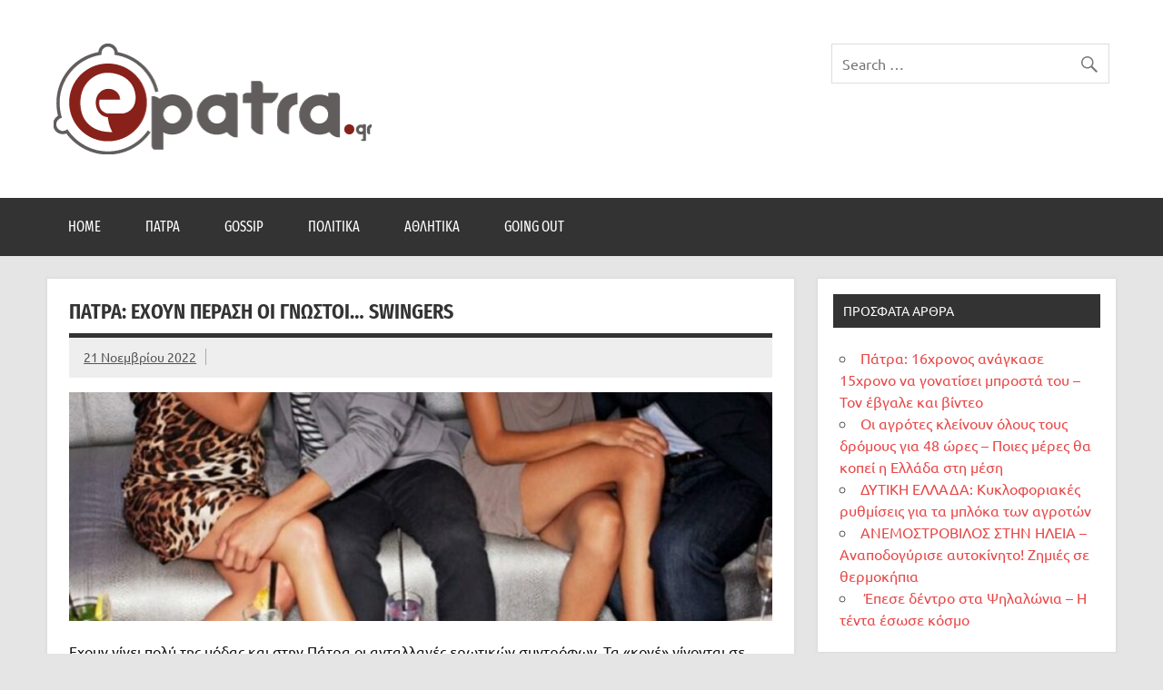

--- FILE ---
content_type: text/css
request_url: https://epatra.gr/wp-content/themes/dynamic-news-lite/style.css?ver=1.6.6
body_size: 9902
content:
/*======================================
Theme Name: Dynamic News Lite
Theme URI: https://themezee.com/themes/dynamicnews/
Description: A responsive, multipurpose blogging and magazine theme with bold colors and fonts. It comes with a featured content slider and a magazine page template. Dynamic News is a trending theme on wordpress.com and we are sure you will like the WordPress.org version as well.
Version: 1.6.6
Requires at least: 5.2
Tested up to: 5.7
Requires PHP: 5.6
Author: ThemeZee
Author URI: https://themezee.com
Tags: two-columns, custom-background, custom-colors, custom-header, custom-menu, editor-style, rtl-language-support, blog, news, featured-image-header, featured-images, flexible-header, full-width-template, sticky-post, threaded-comments, translation-ready, theme-options, one-column, left-sidebar, right-sidebar, three-columns
Text Domain: dynamic-news-lite
Domain Path: /languages/
License: GNU General Public License v2.0
License URI: http://www.gnu.org/licenses/gpl-2.0.html
======================================*/


/* CSS Reset | http://meyerweb.com/eric/tools/css/reset/ | v2.0
-------------------------------------------------------------- */
html, body, div, span, applet, object, iframe, h1, h2, h3, h4, h5, h6, p, blockquote, pre,
a, abbr, acronym, address, big, cite, code, del, dfn, em, img, ins, kbd, q, s, samp,
small, strike, strong, sub, sup, tt, var, b, u, i, center, dl, dt, dd, ol, ul, li,
fieldset, form, label, legend, table, caption, tbody, tfoot, thead, tr, th, td,
article, aside, canvas, details, embed, figure, figcaption, footer, header, hgroup,
menu, nav, output, ruby, section, summary, time, mark, audio, video {
	margin: 0;
	padding: 0;
	border: 0;
	font-size: 100%;
	font: inherit;
	vertical-align: baseline;
}
/* HTML5 display-role reset for older browsers */
article, aside, details, figcaption, figure,
footer, header, hgroup, menu, nav, section {
	display: block;
}
body {
	line-height: 1;
}
ol, ul {
	list-style: none;
}
blockquote, q {
	quotes: none;
}
blockquote:before, blockquote:after,
q:before, q:after {
	content: '';
	content: none;
}
table {
	border-collapse: collapse;
	border-spacing: 0;
}

/* General Styles
-------------------------------------------------------------- */
html {
	font-size: 100.01%;
}
body {
	font-family: 'Ubuntu', Arial, Tahoma;
	font-size: 1.0em;
	border: 0;
	color: #111;
	background-color: #e5e5e5;
}

/* Links */
a, a:link, a:visited{
	color: #e84747;
	text-decoration: none;
}
a:hover, a:active {
	text-decoration: underline;
}

/* Form Elements */
input, textarea {
	padding: 0.7em;
	background: #fff;
	border: 1px solid #ddd;
	font-size: 1.0em;
	color: #333;
	font-family: 'Ubuntu', Arial, Tahoma;
}
input[type="submit"] {
	border: none;
	color: #fff;
	background: #e84747;
}
input[type="submit"]:hover {
	background-color: #303030;
	cursor: pointer;
}

/* Clearing Floats */
.clearfix:before, .clearfix:after {
	content: " ";
	display: table;
}
.clearfix:after {
	clear: both;
}
.clearfix {
    *zoom: 1; /* For IE 6/7 only */
}

/* Make Form Elements responsive */
input, textarea, select {
	max-width: 100%;
}

/* Text meant only for screen readers. */
.screen-reader-text {
	clip: rect(1px, 1px, 1px, 1px);
	position: absolute !important;
	height: 1px;
	width: 1px;
	overflow: hidden;
}

.screen-reader-text:focus {
	background-color: #f1f1f1;
	border-radius: 3px;
	box-shadow: 0 0 2px 2px rgba(0, 0, 0, 0.6);
	clip: auto !important;
	color: #21759b;
	display: block;
	font-size: 14px;
	font-size: 0.875rem;
	font-weight: bold;
	height: auto;
	left: 5px;
	line-height: normal;
	padding: 15px 23px 14px;
	text-decoration: none;
	top: 5px;
	width: auto;
	z-index: 100000; /* Above WP toolbar. */
}

/* Basic Structure
-------------------------------------------------------------- */
#wrapper {
	max-width: 1340px;
	width: 92%;
	margin: 0 auto;
	-webkit-box-sizing: border-box;
	-moz-box-sizing: border-box;
	box-sizing: border-box;
	background: #fff;
}
#header-wrap {
	background: #fff;
}
#header {
	padding: 3em;
}
#wrap {
	clear: both;
	padding: 1.5em 1.5em 0;
	-webkit-box-sizing: border-box;
	-moz-box-sizing: border-box;
	box-sizing: border-box;
}
#content {
	float: left;
	width: 72%;
	padding-right: 1.5em;
	-webkit-box-sizing: border-box;
	-moz-box-sizing: border-box;
	box-sizing: border-box;
}
#sidebar {
	float: right;
	width: 28%;
}

/* Header
-------------------------------------------------------------- */
#logo {
	float: left;
	max-width: 100%;
}
#logo .site-title {
	display: inline-block;
	font-size: 2.5em;
	font-weight: bold;
	color: #e84747;
	font-family: 'Fira Sans Extra Condensed', Tahoma, Arial;
}
#logo .site-title a:link,
#logo .site-title a:visited {
	color: #e84747;
}
#logo .site-title a:hover,
#logo .site-title a:active {
	color: #333;
	text-decoration: none;
}
#logo .site-description {
	margin-top: 0.4em;
	color: #333;
}
#logo .custom-logo {
	margin: 0 1.5em 0 0;
	padding: 0;
	border: none;
	vertical-align: top;
	max-width: 100%;
	height: auto;
}

/* Header Content */
#header-content {
	display: inline;
	padding: 0;
	-webkit-box-sizing: border-box;
	-moz-box-sizing: border-box;
	box-sizing: border-box;
}
#header-content #header-social-icons,
#header-content #header-text,
#header-content #header-search {
	float: right;
	margin-left: 1.5em;
}
#header-content #header-text {
	margin-top: 0.3em;
	line-height: 1.4em;
	font-size: 1.3em;
	color: #777;
}
#header-content #header-search #s {
	float: right;
}

/* Header Widgets */
.header-widgets {
	float: right;
}
.header-widget {
	float: left;
	margin-left: 1.5em;
}

.header-widget ul {
	margin: 0;
	padding: 0;
}

.header-widget-title {
	font-weight: bold;
	margin: 0 0 0.5em;
}

/* Custom Header Image */
#custom-header {
	margin-top: 1px;
	text-align: center;
}
#custom-header img {
	max-width: 1340px;
	vertical-align: top;
	width: 100%;
	height: auto;
}

/* Top Navigation
-------------------------------------------------------------- */
#topnavi-wrap {
	background: #e84747;
	position: relative;
}
#topnavi-wrap #topnavi-social-icons {
	float: right;
}
#topnav-toggle {
	display: none;
}
.top-navigation-menu {
	display: inline;
	list-style-type: none;
	list-style-position: outside;
}
.top-navigation-menu li {
	float: left;
}
.top-navigation-menu a {
	display: block;
	font-size: 0.8em;
	padding: 0.9em 1em;
	text-decoration: none;
}
.top-navigation-menu a:link, .top-navigation-menu a:visited {
	color: #fff;
	text-decoration: none;
}
.top-navigation-menu a:hover {
	background: #333;
}
.top-navigation-menu ul {
	position: absolute;
	display: none;
	z-index: 99;
	color: #fff;
	background: #333;
}
.top-navigation-menu ul li{
	float: none;
	position: relative;
}
.top-navigation-menu ul a {
	min-width: 250px;
	min-width: 16rem;
	padding: 1em 1.2em;
	font-size: 0.75em;
	text-transform: none;
	-webkit-box-sizing: border-box;
	-moz-box-sizing: border-box;
	box-sizing: border-box;
}
.top-navigation-menu ul a:link, .top-navigation-menu ul a:visited {
	color: #fff;
}
.top-navigation-menu ul a:hover {
	background: rgba(255,2555,255,0.075);
}
.top-navigation-menu li ul ul {
	top: 0;
	left: 100%;
	border-left: 1px solid rgba(255,255,255,0.2);
}
.top-navigation-menu li.menu-item-has-children:hover > ul,
.top-navigation-menu li.menu-item-has-children[aria-expanded="true"] > ul {
	display: block;
}
.top-navigation-menu li.current_page_item a, .top-navigation-menu li.current-menu-item a {
	text-decoration: underline;
}
.top-navigation-menu li.current_page_item ul li a, .top-navigation-menu li.current-menu-item ul li a{
	color: #fff;
	text-decoration: none;
}
.top-navigation-menu li.current_page_item ul li a:hover, .top-navigation-menu li.current-menu-item ul li a:hover {
	text-decoration: underline;
}
.top-navigation-menu ul li.current_page_item a, .top-navigation-menu ul li.current-menu-item a {
	color: #fff;
	text-decoration: underline;
}
.top-navigation-menu ul li.current_page_item ul li a, .top-navigation-menu ul li.current-menu-item ul li a{
	text-decoration: none;
}

/* Mega Menu Styling */
.top-navigation-menu .mega-menu-content .mega-menu-widget ul li a:hover,
.top-navigation-menu .mega-menu-content .mega-menu-widget ul li a:active {
	color: rgba(255,255,255,0.6);
}

/* Navigation Menu
-------------------------------------------------------------- */
#mainnav-toggle, #mainnav-icon, .sidebar-navigation-toggle, .sidebar-closing-toggle {
	display: none;
}
#navi-wrap {
	background: #333;
}
.main-navigation-menu {
	float: left;
	width: 100%;
	list-style-type: none;
	list-style-position: outside;
	position: relative;
	box-sizing: border-box;
}
.main-navigation-menu li{
	float: left;
	margin-right: 1px;
}
.main-navigation-menu a {
	display: block;
	padding: 1.5em;
	text-transform: uppercase;
	text-decoration: none;
	font-size: 1.0em;
	font-family: 'Fira Sans Extra Condensed', Tahoma, Arial;
	-webkit-transition: all 0.1s ease-out;
	-moz-transition: all 0.1s ease-out;
	-ms-transition: all 0.1s ease-out;
	-o-transition: all 0.1s ease-out;
	transition: all 0.1s ease-out;
}
.main-navigation-menu a:link, .main-navigation-menu a:visited{
	color: #fff;
	text-decoration: none;
}
.main-navigation-menu a:hover {
	background: #e84747;
}
.main-navigation-menu ul {
	position: absolute;
	display: none;
	z-index: 99;
	background: #fff;
	box-shadow: 0 0 2px #444;
}
.main-navigation-menu ul li{
	float: none;
	position: relative;
	margin: 0;
}
.main-navigation-menu ul a {
	min-width: 250px;
	min-width: 16rem;
	padding: 1em;
	font-weight: normal;
	color: #333;
	-webkit-box-sizing: border-box;
	-moz-box-sizing: border-box;
	box-sizing: border-box;
}
.main-navigation-menu ul a:link, .main-navigation-menu ul a:visited{
	color: #333;
	font-size: 0.9em;
	text-decoration: none;
}
.main-navigation-menu ul a:hover {
	color: #fff;
	background: #e84747;
}
.main-navigation-menu li ul ul {
	top: 0;
	left: 100%;
}
.main-navigation-menu li.menu-item-has-children:hover > ul,
.main-navigation-menu li.page_item_has_children:hover > ul,
.main-navigation-menu li.menu-item-has-children[aria-expanded="true"] > ul {
	display: block;
}
.main-navigation-menu li.current_page_item a, .main-navigation-menu li.current-menu-item a {
	text-decoration: underline;
}
.main-navigation-menu li.current_page_item ul li a, .main-navigation-menu li.current-menu-item ul li a{
	text-decoration: none;
}
.main-navigation-menu ul li.current_page_item a, .main-navigation-menu ul li.current-menu-item a {
	text-decoration: underline;
}
.main-navigation-menu ul li.current_page_item ul li a, .main-navigation-menu ul li.current-menu-item ul li a{
	text-decoration: none;
}

/* Mega Menu Styling */
.mega-menu-content {
	line-height: 1.5;
}
.mega-menu-content .mega-menu-widget .mega-menu-widget-header-title {
	font-weight: bold;
}
.main-navigation-menu .mega-menu-content .widget_meta ul li a,
.main-navigation-menu .mega-menu-content .widget_pages ul li a,
.main-navigation-menu .mega-menu-content .widget_categories ul li a,
.main-navigation-menu .mega-menu-content .widget_archive ul li a {
	display: block;
	padding: 0.5em 0.75em;
}
.main-navigation-menu .mega-menu-content .mega-menu-widget .entry-meta,
.main-navigation-menu .mega-menu-content .mega-menu-widget .entry-meta span:before {
	color: #555;
}

/* Widget Styling
-------------------------------------------------------------- */
.widget {
	margin-bottom: 1.5em;
	box-shadow: 0 0 4px #ddd;
	border: 1px solid #ddd;
	padding: 1.5em;
	background: #fff;
	-ms-word-wrap: break-word;
	word-wrap: break-word;
}
.widgettitle {
	font-size: 0.9em;
	font-family: 'Ubuntu', Arial, Tahoma;
	padding: 0.8em;
	margin: -0.5em -0.5em 1.5em -0.5em;
	background: #333;
	color: #fff;
	text-transform: uppercase;
}
.widget .textwidget {
	line-height: 1.5em;
}
.widget .textwidget p {
	margin-bottom: 1em;
}
.widget ul, .widget ol {
	line-height: 1.5em;
}
.widget ul {
	list-style: circle inside;
	color: #555;
}
.widget ul .children, .widget ol .children {
	padding: 0;
	margin: 0.5em 0 0.5em 1em;
}
.widget a:link, .widget a:visited  {
	text-decoration: none;
	color: #e84747;
}
.widget a:hover, .widget a:active {
	text-decoration: underline;
}
.widget img {
	max-width: 100%;
	height: auto;
}
.widgettitle a:link, .widgettitle a:visited  {
	color: #fff;
}

/* Custom Widgets
-------------------------------------------------------------- */

/* Theme Search Widget */
.search-form {
	display: block;
	position: relative;
	width: 100%;
	margin: 0;
	padding: 0;
	overflow:hidden;
}
.search-form .screen-reader-text {
	display: none;
}
.search-form .search-field {
	display: inline-block;
	margin: 0;
	width: 100%;
	padding: 0.7em 45px 0.7em 0.7em;
	background: #fff;
	border: 1px solid #ddd;
	font-size: 1.0em;
	color: #333;
	-webkit-box-sizing: border-box;
	-moz-box-sizing: border-box;
	box-sizing: border-box;
	-webkit-appearance: none;
}
.search-form .search-submit {
	position: absolute;
	top: 0;
	right: 0;
	border: none;
	background: transparent;
	padding: 0.8em 0.7em 0 0;
	cursor: pointer;
}
.search-form .search-submit .genericon-search {
	display: inline-block;
	width: 24px;
	height: 24px;
	-webkit-font-smoothing: antialiased;
	-moz-osx-font-smoothing: grayscale;
	font-size: 24px;
	line-height: 1;
	font-family: 'Genericons';
	text-decoration: inherit;
	font-weight: normal;
	font-style: normal;
	vertical-align: text-bottom;
	color: #777;
	content: '\f400';
}
.search-form .search-submit:hover .genericon-search {
	color: #333;
}

/* Theme Calendar Widget */
#wp-calendar {
	margin: 0;
	width: 100%;
	color: #444;
	line-height: 1.6em;
}
#wp-calendar th,
#wp-calendar td,
#wp-calendar caption {
	text-align: center;
}
#wp-calendar caption {
	padding: 0.4em 0;
	margin: 0 -0.4em 0.8em;
	text-align: center;
	text-transform: uppercase;
	font-size: 0.9em;
	border-top: 1px solid #eee;
	border-bottom: 1px solid #eee;
}
#wp-calendar th {
	font-weight: bold;
	font-size: 0.85em;
	padding-bottom: 0.6em;
}
#wp-calendar tbody td {
	color: #888;
}
#wp-calendar tbody td a {
	font-weight: bold;
}
#wp-calendar tbody #today {
	font-weight: bold;
	color: #333;
}
#wp-calendar tfoot tr td {
	padding-top: 0.8em;
}
#wp-calendar #prev {
	text-align: left;
}
#wp-calendar #next {
	padding-right: 0.4em;
	text-align: right;
}


/* Posts and Pages
-------------------------------------------------------------- */
.type-post, .type-page, .type-attachment  {
	margin: 0 0 1.5em 0;
	padding: 0.8em 1.5em 1.5em;
	box-shadow: 0 0 4px #ddd;
	border: 1px solid #ddd;
	background: #fff;
}
.page-title, .entry-title {
	font-weight: bold;
	font-family: 'Fira Sans Extra Condensed', Tahoma, Arial;
	color: #333;
	line-height: 1.4em;
	-ms-word-wrap: break-word;
	word-wrap: break-word;
	text-transform: uppercase;
	padding: 0.3em 0;
	border-bottom: 5px solid #333;
}
.page-title {
    font-size: 2.0em;
}
.entry-title {
    font-size: 1.5em;
}
.entry-title a:link, .entry-title a:visited {
	color: #333;
	text-decoration: none;
}
.entry-title a:hover, .entry-title a:active{
	color: #e84747;
}
.sticky {
	border-left: 10px solid #ccc;
}

/* Page Links | wp_link_pages() */
.page-links {
	margin: 0;
	word-spacing: 1em;
}

/* Postmeta */
.entry-meta {
	display: block;
	color: #333;
	margin: 0;
	padding: 0.7em 1em;
	background: #eee;
}
.entry-meta .meta-date, .entry-meta .meta-author,
.entry-meta .meta-comments, .entry-meta .post-edit-link {
	font-size: 0.9em;
	line-height: 1.5em;
}
.entry-meta a:link, .entry-meta a:visited {
	color: #555;
	text-decoration: underline;
}
.entry-meta a:hover, .entry-meta a:active{
	text-decoration: none;
}
.entry-meta .sep  {
	padding-right: 0.7em;
	margin-right: 0.8em;
	border-right: 1px solid #aaa;
}
.entry-meta .post-edit-link  {
	float: right;
}
.postinfo {
	clear: both;
	line-height: 1.5em;
}
.postinfo .meta-category {
	display: block;
	color: #333;
	margin: 0;
	font-size: 0.9em;
}
.postinfo .meta-category a {
	display: inline-block;
	float: left;
	color: #fff;
	background: #333;
	padding: 0.4em 1em;
	margin: 0 1px 1px 0;
}
.postinfo .meta-category a:hover, .postinfo .meta-category a:active {
	background: #e84747;
	text-decoration: none;
}
.postinfo .meta-tags {
	display: block;
	margin: 0.5em 0;
}
/* Read more Link */
.more-link {
	display: inline-block;
	margin: 0.5em 0;
	padding: 0.6em 1em;
	text-decoration: none;
	color: #fff;
	text-transform: uppercase;
	background-color: #e84747;
}
.more-link:link, .more-link:visited  {
	color: #fff;
}
.more-link:hover, .more-link:active {
	background-color: #303030;
	text-decoration: none;
}
.content-excerpt .more-link  {
	margin: 0.5em 0 1em;
}

/* Post Navigation */
.post-navigation {
	margin: 0 0 1.5em 0;
	padding: 0.8em 1em;
	color: #333;
	background: #fff;
	border: 1px solid #ddd;
	box-shadow: 0 0 4px #ddd;
}
.post-navigation .nav-links:before,
.post-navigation .nav-links:after {
	content: "";
	display: table;
}
.post-navigation .nav-links:after {
	clear: both;
}
.post-navigation .nav-links .nav-previous {
	float: left;
}
.post-navigation .nav-links .nav-next {
	float: right;
}

/* Archives and Search Heading */
.page-header {
	background: #fff;
	padding: 1.2em 1.5em;
	margin-bottom: 1.5em;
	box-shadow: 0 0 4px #ddd;
	border: 1px solid #ddd;
}
.archive-title {
	color: #333;
	font-weight: bold;
	text-transform: uppercase;
}
.archive-title span{
	color: #e84747;
}
.archive-description {
	line-height: 1.6;
	margin-top: 1em;
}

/* Content Pagination */
.post-pagination {
	margin-bottom: 1.5em;
	font-weight: bold;
	padding: 0.8em 1em;
	color: #333;
	box-shadow: 0 0 4px #ddd;
	border: 1px solid #ddd;
	background: #fff;
	text-transform: uppercase;
}
.post-pagination a {
	padding: 0.6em 0.8em;
	margin-right: 0.2em;
	display: inline-block;
    text-align: center;
	text-decoration: none;
	color: #333;
}
.post-pagination a:link, .post-pagination a:visited {
	color: #333;
}
.post-pagination a:hover {
	color: #e84747;
}
.post-pagination .current {
	padding: 0.5em 0.9em;
	margin-right: 0.2em;
	color: #e84747;
	text-decoration: underline;
}

/* Infinite Scroll Pagination */
.infinite-scroll .post-pagination {
	display: none;
}
.infinite-scroll #infinite-handle span {
	display: inline-block;
	margin-bottom: 1.5em;
	padding: 0.6em 1em;
	line-height: 1.5;
	font-size: 1em;
	text-align: center;
	text-decoration: none;
	text-transform: uppercase;
	color: #fff;
	background-color: #e84747;
}
.infinite-scroll #infinite-handle span:hover {
	background-color: #303030;
}

/* Breadcrumbs */
.breadcrumbs {
	margin-bottom: 1em;
	padding: 0.7em 1em;
	color: #333;
	box-shadow: 0 0 4px #ddd;
	border: 1px solid #ddd;
	background: #fff;
}
.breadcrumbs .trail-browse,
.breadcrumbs .trail-items,
.breadcrumbs .trail-items li {
	display: inline;
	line-height: 1.4;
}
.breadcrumbs .trail-browse {
	margin-right: 0.5em;
}
.breadcrumbs .trail-items {
	list-style: none;
}
.breadcrumbs .trail-items li::after {
	content: "\00bb"; /* Raquo */
	padding: 0 0.5em;
}
.trail-separator-slash .trail-items li::after { content: "\002F"; }
.trail-separator-dash .trail-items li::after { content: "\2013"; }
.trail-separator-bull .trail-items li::after { content: "\2022"; }
.trail-separator-arrow-bracket .trail-items li::after { content: "\003e"; }
.trail-separator-raquo .trail-items li::after { content: "\00bb"; }
.trail-separator-single-arrow .trail-items li::after { content: "\2192"; }
.trail-separator-double-arrow .trail-items li::after { content: "\21D2"; }
.breadcrumbs .trail-items li:last-of-type::after {
	display: none;
}

/* Text Elements
-------------------------------------------------------------- */
.entry {
	line-height: 1.6em;
	margin: 0.5em 0;
	-ms-word-wrap: break-word;
	word-wrap: break-word;
}
.entry p, .comment p {
	margin: 0.75em 0;
}
.entry h1, .comment h1,
.entry h2, .comment h2,
.entry h3, .comment h3,
.entry h4, .comment h4,
.entry h5, .comment h5,
.entry h6, .comment h6 {
	color: #222;
	font-weight: bold;
	line-height: 1.0em;
	margin: 1.2em 0 0.3em;
}
.entry h1, .comment h1 {
	font-size: 3.0em;
}
.entry h2, .comment h2 {
	font-size: 2.25em;
}
.entry h3, .comment h3 {
	font-size: 1.5em;
}
.entry h4, .comment h4 {
	font-size: 1.25em;
}
.entry h5, .comment h5 {
	font-size: 1.125em;
	margin: 1.3em 0 0;
}
.entry h6, .comment h6 {
	font-size: 1.0em;
	margin: 1.3em 0 0;
}
.entry ul, .comment ul{
	list-style: square inside;
	margin: 0 0 1.5em 2em;
}
.entry ol, .comment ol{
	list-style: decimal inside;
	margin: 0 0 1.5em 2em;
}
.entry ol ol, .comment ol ol{
	list-style: upper-alpha inside;
}
.entry ol ol ol, .comment ol ol ol{
	list-style: lower-roman inside;
}
.entry ol ol ol ol, .comment ol ol ol ol{
	list-style: lower-alpha inside;
}
.entry ul ul, .comment ul ul,
.entry ol ol, .comment ol ol,
.entry ul ol, .comment ul ol
.entry ol ul, .comment ol ul {
	margin-bottom: 0.2em;
}
dl {
	margin: 1em 0;
}
dt {
	font-weight: bold;
}
dd {
	margin-bottom: 1.5em;
}
strong, b {
	font-weight: bold;
}
cite,
em,
i {
	font-style: italic;
}
big, .big_tag {
	font-size: 1.3em;
}
ins {
	text-decoration: none;
}
hr {
	margin-bottom: 1.5em;
	height: 1px;
	border: 0;
	background-color: #ccc;
}
code, pre {
	overflow: auto;
	margin-bottom: 1.5em;
	padding: 1.5em;
	max-width: 100%;
	border: 1px solid #e5e5e5;
	background: #f5f5f5;
	font-size: 15px;
	font-size: 0.9375rem;
	font-family: "Courier 10 Pitch", Courier, monospace;
	line-height: 1.6;
}
del, strike, s{
	text-decoration: line-through;
}
small {
	font-size: 0.7em;
}
abbr,
acronym {
	border-bottom: 1px dotted #666;
	cursor: help;
}
sup,
sub {
	height: 0;
	line-height: 1;
	position: relative;
	vertical-align: baseline;
	font-size: 0.8em;
}
sup {
	bottom: 1ex;
}
sub {
	top: .5ex;
}
.entry var, .entry kbd, .entry tt, .entry .tt_tag {
	font-size: 1.1em;
	font-family: "Courier 10 Pitch", Courier, monospace;
}
blockquote {
	margin: 0 0 1.5em;
	padding-left: 1.25em;
	border-left: 4px solid #303030;
	color: #777;
	font-style: italic;
	font-size: 18px;
	font-size: 1.125rem;
}

blockquote cite,
blockquote small {
	display: block;
	margin-top: 1em;
	color: #303030;
	font-size: 16px;
	font-size: 1rem;
	line-height: 1.75;
}

blockquote cite:before,
blockquote small:before {
	content: "\2014\00a0";
}

blockquote em,
blockquote i,
blockquote cite {
	font-style: normal;
}

blockquote > :last-child {
	margin-bottom: 0.5em;
}
.entry table {
	border-collapse: collapse;
	border-spacing: 0;
	border: 1px solid #ddd;
	margin: 1em 0;
	text-align: left;
	width: 100%;
}
.entry tr th,
.entry thead th {
	background: #e5e5e5;
	font-weight: bold;
	padding: 0.2em 1em;
}
.entry tr td {
	border-top: 1px solid #ddd;
	padding: 0.2em 1em;
}
.entry tr.alternate td {
	background: #f5f5f5;
}

/* Images | Gallery | Videos
-------------------------------------------------------------- */
article .wp-post-image {
	max-width: 100%;
	margin: 1em 0 0;
	height: auto;
}
.entry img {
	max-width: 100%;
	height: auto;
}
.wp-caption {
	max-width: 100%;
	height: auto;
	text-align: center;
	margin: 1em 0;
}
.wp-caption .wp-caption-text {
	margin: 0;
	padding: 0;
	font-size: 0.9em;
	text-align: center;
}
.alignleft {
	float: left;
	display: inline;
	margin: 1em 2em 1em 0;
}
.alignright	{
	float: right;
	display: inline;
	margin: 1em 0 1em 2em;
}
.aligncenter {
	margin: 1em auto;
	display: block;
}

/* Gallery Styling */
.gallery {
	padding-top: 1em;
}
.gallery-item {
	padding: 0.3em 1em 0 0;
	-webkit-box-sizing: border-box;
	-moz-box-sizing: border-box;
	box-sizing: border-box;
}
.gallery img {
	margin: 0;
	padding: 0;
	border: none !important;
	-webkit-box-sizing: border-box;
	-moz-box-sizing: border-box;
	box-sizing: border-box;
}
.gallery-caption {
	max-width: 100%;
	height: auto;
	text-align: center;
	margin: 0.5em 0;
}

/* Make Vidoes responsive */
embed, iframe, object, video {
	max-width: 100%;
}

/* Image.php Navigation */
#image-nav {
	margin: 1.5em 0;
	padding: 0.6em 1em;
	font-weight: bold;
	color: #333;
	box-shadow: 0 0 4px #ddd;
	border: 1px solid #ddd;
	background: #fff;
	text-transform: uppercase;
}
#image-nav .nav-previous {
	float: left;
}
#image-nav .nav-next {
	float: right;
}
#image-nav .nav-previous a, #image-nav .nav-next a {
	font-size: 0.9em;
	text-decoration: none;
	color: #e84747;
}
#image-nav .nav-previous a:hover, #image-nav .nav-next a:hover {
	text-decoration: underline;
}

/* Social Icons | based upon http://kovshenin.com/2014/social-menus-in-wordpress-themes/
-------------------------------------------------------------- */
.social-icons-menu {
	list-style-type: none;
	list-style-position: outside;
	line-height: 1em;
}
.social-icons-menu li {
	float: left;
	margin: 0 1px 1px 0;
	padding: 0;
}
.social-icons-menu li a {
	position: relative;
	display: inline-block;
	padding: 0.8em;
	background: #e84747;
	text-decoration: none;
	color: #fff;
}
.social-icons-menu li a:hover {
	text-decoration: none;
	background: #333;
}
.social-icons-menu li a:before {
	color: #fff;
	display: inline-block;
	-webkit-font-smoothing: antialiased;
	-moz-osx-font-smoothing: grayscale;
	font-size: 16px;
	line-height: 1;
	font-family: 'Genericons';
	text-decoration: inherit;
	vertical-align: top;
}
.social-icons-menu li a .screen-reader-text {
	display: none;
}
.social-icons-wrap .social-icons-hint {
	font-size: 0.8em;
	color: #777;
	max-width: 300px;
	line-height: 1.2em;
}

/* Add Genericons */
.social-icons-menu li a:before { content: '\f408'; } /* Default Icon */
.social-icons-menu li a[href*="codepen.io"]:before  { content: '\f216'; }
.social-icons-menu li a[href*="digg.com"]:before { content: '\f221'; }
.social-icons-menu li a[href*="dribbble.com"]:before { content: '\f201'; }
.social-icons-menu li a[href*="facebook.com"]:before { content: '\f203'; }
.social-icons-menu li a[href*="flickr.com"]:before { content: '\f211'; }
.social-icons-menu li a[href*="plus.google.com"]:before { content: '\f206'; }
.social-icons-menu li a[href*="github.com"]:before { content: '\f200'; }
.social-icons-menu li a[href*="instagram.com"]:before { content: '\f215'; }
.social-icons-menu li a[href*="linkedin.com"]:before { content: '\f207'; }
.social-icons-menu li a[href*="pinterest.com"]:before { content: '\f209'; }
.social-icons-menu li a[href*="polldaddy.com"]:before { content: '\f217'; }
.social-icons-menu li a[href*="getpocket.com"]:before { content: '\f224'; }
.social-icons-menu li a[href*="reddit.com"]:before { content: '\f222'; }
.social-icons-menu li a[href*="spotify.com"]:before { content: '\f515'; }
.social-icons-menu li a[href*="skype.com"]:before,
.social-icons-menu li a[href*="skype:"]:before { content: '\f220'; }
.social-icons-menu li a[href*="stumbleupon.com"]:before { content: '\f223'; }
.social-icons-menu li a[href*="tumblr.com"]:before { content: '\f214'; }
.social-icons-menu li a[href*="twitter.com"]:before { content: '\f202'; }
.social-icons-menu li a[href*="twitch.tv"]:before { content: '\f516'; }
.social-icons-menu li a[href*="vimeo.com"]:before  { content: '\f212'; }
.social-icons-menu li a[href*="wordpress.org"]:before,
.social-icons-menu li a[href*="wordpress.com"]:before { content: '\f205'; }
.social-icons-menu li a[href*="youtube.com"]:before { content: '\f213'; }
.social-icons-menu li a[href*="newsletter"]:before,
.social-icons-menu li a[href*="mailto"]:before { content: '\f410'; }
.social-icons-menu li a[href*="/feed"]:before,
.social-icons-menu li a[href*="/feed/"]:before,
.social-icons-menu li a[href*="?feed=rss2"]:before,
.social-icons-menu li a[href*="feedburner.google.com"]:before,
.social-icons-menu li a[href*="feedburner.com"]:before { content: '\f413'; }

/* Top Navigation Social Icons */
#topnavi-social-icons .social-icons-menu li a {
	padding: 0.6em;
}

/* Gutenberg Blocks
--------------------------------------------------------------*/

/* Audio */
.wp-block-audio audio {
	width: 100%;
}

/* Gallery */
.wp-block-gallery,
.entry .wp-block-gallery {
	margin: 0 0 1.5em;
}

/* Separator */
.wp-block-separator {
	height: 2px;
}

.wp-block-separator:not(.is-style-wide):not(.is-style-dots) {
	max-width: 100px;
}

/* Quote */
.wp-block-quote.is-style-large {
	border: none;
	margin: 0 0 1.5em;
	padding: 0;
	font-size: 28px;
	font-size: 1.75rem;
}

.wp-block-quote.is-style-large p {
	margin-bottom: 0.5em;
	font-size: inherit;
	font-style: inherit;
	line-height: inherit;
}

.wp-block-quote.is-style-large cite {
	text-align: inherit;
}

/* Pullquote */
.wp-block-pullquote {
	margin-bottom: 1.5em;
	padding: 1.5em 0;
    border-bottom: 4px solid #ccc;
    border-top: 4px solid #ccc;
}

.wp-block-pullquote blockquote {
	border: none;
	margin: 0;
	padding: 0;
	font-size: 28px;
	font-size: 1.75rem;
}

.wp-block-pullquote blockquote p {
	margin-bottom: 0.5em;
}

/* Cover */
.wp-block-cover {
	display: flex;
}

.wp-block-cover-text {
	margin-top: 0;
	margin-bottom: 0;
}

/* Block Text Colors */
.has-primary-color {
	color: #e84747;
}

.has-white-color {
	color: #ffffff;
}

.has-light-gray-color {
	color: #f0f0f0;
}

.has-dark-gray-color {
	color: #777777;
}

.has-black-color {
	color: #303030;
}

/* Block Background Colors */
.has-primary-background-color {
	background-color: #e84747;
}

.has-white-background-color {
	background-color: #ffffff;
}

.has-light-gray-background-color {
	background-color: #f0f0f0;
}

.has-dark-gray-background-color {
	background-color: #777777;
}

.has-black-background-color {
	background-color: #303030;
}

/* Comments
-------------------------------------------------------------- */
#comments {
	margin: 0 0 1.5em 0;
	padding: 1em 1.5em;
	background: #fff;
	box-shadow: 0 0 4px #ddd;
	border: 1px solid #ddd;
}
#comments .comments-title, #respond #reply-title {
	font-weight: bold;
	font-family: 'Fira Sans Extra Condensed', Tahoma, Arial;
	color: #555;
	line-height: 1.4em;
	-ms-word-wrap: break-word;
	word-wrap: break-word;
	text-transform: uppercase;
	padding: 0.3em 0;
	border-bottom: 5px solid #555;
	font-size: 1.5em;
}
.commentlist {
	display: block;
	margin: 1.5em 0;
}
.commentlist .comment{
	display: block;
	margin: 1.5em 0 0;
	list-style: none;
	line-height: 1.5em;
	-ms-word-wrap: break-word;
	word-wrap: break-word;
}
.commentlist .comment .avatar {
	float: left;
	margin: 1em 1.5em 0.5em 0;
}
.commentlist .comment .avatar:after {
	clear: both;
}
.comment-author {
	line-height: 1.5em;
	background: #eee;
}
.comment-author .comment-meta {
	display: inline-block;
	font-size: 0.8em;
	margin: 0.5em 1.2em 0;
	-ms-word-wrap: break-word;
	word-wrap: break-word;
	color: #222;
}
.comment-author .fn {
	display: inline-block;
	float: left;
	font-family: 'Fira Sans Extra Condensed', Tahoma, Arial;
	font-size: 1.0em;
	color: #fff;
	background: #333;
	padding: 0.4em 1em;
}
.comment-meta a:link, .comment-meta a:visited,
.comment-meta a:active, .comment-meta a:hover {
	color: #222;
}
.comment-author .fn a:link, .comment-author .fn a:visited {
	color: #fff;
	text-decoration: underline;
}
.comment-author .fn a:hover, .comment-author .fn a:active {
	text-decoration: none;
}
.bypostauthor .fn, .comment-author-admin .fn {
	background: #e84747;
}
#comments .children {
	margin-left: 1.5em;
}
.nocomments {
	color: #444;
	padding: 1em;
}
.commentlist .pingback {
	display: block;
	margin: 0.6em 0 0;
	padding: 0.8em 0 0;
	border-top: 1px solid #ddd;
	list-style: none;
	line-height: 1.3em;
}

/* Comment Pagination */
.comment-pagination {
	font-size: 0.9em;
	padding: 0 1em;
	background: #eee;
	margin-bottom: 1.5em;
}
.comment-pagination .alignleft {
	float: left;
}
.comment-pagination .alignright {
	float: right;
}

/* Comment Form */
#respond {
	margin: 0;
}
#commentform {
	padding: 1em 0 0;
}
#commentform p {
	margin: 1em 0;
}
#commentform input[type="text"], #commentform textarea {
	display: inline-block;
	width: 100%;
	-webkit-box-sizing: border-box;
	-moz-box-sizing: border-box;
	box-sizing: border-box;
}
#commentform label {
	display: block;
	margin: 0.6em 0 0.2em;
}
#commentform #submit {
	display: block;
	border: none;
	margin-top: 1em;
	padding: 1em 4em;
	text-decoration: none;
	color: #fff;
	background: #e84747;
}
#commentform #submit:hover {
	background-color: #303030;
	cursor: pointer;
	text-decoration: none;
}

/* Page Templates
-------------------------------------------------------------- */

/* Fullwidth Template */
.template-fullwidth #content {
	float: none;
	width: 100%;
	padding: 0;
}

/* Front Page Template and Widgets
-------------------------------------------------------------- */

/* Front Page Slideshow */
#frontpage-slider-wrap {
	padding: 0;
	margin-bottom: 2.6em;
	/* All other Slideshow Styles in flexslider.css */
}

.frontpage-magazine-no-widgets, .frontpage-slider-empty-posts {
	line-height: 1.5em;
	margin-bottom: 1.5em;
}

/* Category Posts Widgets */
#frontpage-magazine-widgets .widgettitle {
	margin: 0 0 1.5em 0;
}
.widget-category-posts {
	margin-bottom: -1em;
}
.widget-category-posts .widgettitle .category-archive-link {
	float: right;
}
.widget-category-posts .widgettitle .category-archive-link .genericon-category {
	display: inline-block;
	-webkit-font-smoothing: antialiased;
	-moz-osx-font-smoothing: grayscale;
	line-height: 1;
	font-size: 21px;
	font-family: 'Genericons';
	text-decoration: inherit;
	vertical-align: top;
	content: '\f301';
	margin-top: -4px;
}
.widget-category-posts .widgettitle .category-archive-link .genericon-category:hover {
	text-decoration: none;
}
.widget-category-posts .type-post {
	margin: 0;
	padding: 0;
	border: none;
	box-shadow: none;
}
.widget-category-posts .more-link:link, .widget-category-posts .more-link:visited  {
	color: #fff;
}
.widget-category-posts .more-link:hover, .widget-category-posts .more-link:active {
	text-decoration: none;
}
.widget-category-posts .big-post .entry-title {
	font-size: 1.1em;
}
.widget-category-posts .big-post .wp-post-image {
	margin: 0 0 0.5em 0;
}
.widget-category-posts .small-post {
	float: left;
	display: block;
	width: 100%;
	margin: 0 0 1em 0;
	background: #eee;
}
.widget-category-posts .small-post .wp-post-image {
	float: left;
	margin: 0 0.8em 0 0;
	max-width: 30%;
}
.widget-category-posts .small-post .small-post-content {
	padding: 0.4em 0.8em;
}
.widget-category-posts .small-post .entry-title {
	border: none;
	margin: 0;
	font-size: 0.95em;
	font-family: 'Ubuntu', Arial, Tahoma;
}
.widget-category-posts .small-post .entry-meta {
	display: inline-block;
	background: none;
	padding: 0 0.3em 0.3em 0;
	font-size: 0.9em;
}
.widget-category-posts .small-post .entry-meta .sep  {
	padding-right: 0.4em;
	margin-right: 0.6em;
	border-right: 1px solid #aaa;
}

/* Category Posts Boxed Widget */
#widget-category-posts-boxed .big-post {
	float: left;
	width: 50%;
	padding-right: 1.5em;
	-webkit-box-sizing: border-box;
	-moz-box-sizing: border-box;
	box-sizing: border-box;
}
#widget-category-posts-boxed .small-posts {
	width: 50%;
	margin-left: 50%;
}

/* Category Posts Grid Widget */
#widget-category-posts-grid .category-posts-grid-row {
	margin-right: -1.5em;
}
#widget-category-posts-grid .category-posts-grid-row.small-post-row {
	margin-right: -1em;
}
#widget-category-posts-grid .category-posts-grid-row .big-post,
#widget-category-posts-grid .category-posts-grid-row .small-post-wrap {
	float: left;
	width: 50%;
	padding-right: 1.5em;
	-webkit-box-sizing: border-box;
	-moz-box-sizing: border-box;
	box-sizing: border-box;
}
#widget-category-posts-grid .category-posts-grid-row.small-post-row .small-post-wrap {
	padding-right: 1em;
}

/* Front Page Category Area Thre (two columns) */
#widget-category-posts-columns .category-posts-column-left {
	float: left;
	width: 50%;
	padding-right: 0.75em;
	-webkit-box-sizing: border-box;
	-moz-box-sizing: border-box;
	box-sizing: border-box;
}
#widget-category-posts-columns .category-posts-column-right {
	margin-left: 50%;
	width: 50%;
	padding-left: 0.75em;
	-webkit-box-sizing: border-box;
	-moz-box-sizing: border-box;
	box-sizing: border-box;
}
#widget-category-posts-columns .category-posts-columns .big-post {
	margin-bottom: 1.5em;
}

/* Single Category Post ) */
#widget-category-posts-single .single-post {
	margin: 0 0 1.2em 0;
}
#widget-category-posts-single .single-post .wp-post-image {
	margin: 0 0 0.5em 0;
}

/* Footer
-------------------------------------------------------------- */
#footer-wrap {
	background: #333;
}
#footer {
	padding: 1em 1.5em;
	color: #fff;
	background: rgba(255, 255, 255, 0.05);
}
#footer a {
	color: #bbb;
}
#footer a:hover {
	color: #fff;
}
#footer #footer-text {
	float: right;
	font-size: 0.9em;
}

/* Footer Navigation Menu */
#footernav {
	float: left;
}
#footernav-menu {
	float: left;
	list-style-type: none;
	list-style-position: outside;
	position: relative;
}
#footernav-menu li {
	float: left;
	position: relative;
	margin-right: 2em;
}
#footernav-menu a {
	display: inline-block;
	text-decoration: none;
	font-size: 0.9em;
}
#footernav-menu a:link, #footernav-menu a:visited{
	color: #fff;
	text-decoration: none;
}
#footernav-menu a:hover {
	text-decoration: underline;
}

/*============================ MEDIA QUERIES ============================*/

/* Small screens | <1120px */
@media only screen and (max-width: 70em) {
	#wrapper {
		width: 94%;
	}
}
/* Smaller screens | <1120px */
@media only screen and (max-width: 65em) {
	#wrapper {
		width: 96%;
	}
	.widget, .type-post, .type-page, .type-attachment, .page-header, .post-pagination,  #comments {
		box-shadow: none;
		border: none;
		padding: 0;
	}
	.widgettitle {
		margin: 0 0 1.5em 0;
	}
}
/* Tablets (landscape) | <960px */
@media only screen and (max-width: 60em) {
	#wrapper {
		width: 100%;
	}
	#header {
		padding: 2em;
	}
	#content {
		float: none;
		width: 100%;
		padding-right: 0;
	}
	#header-content #header-social-icons,
	#header-content #header-text,
	#header-content #header-search,
	#header-content .header-widgets {
		display: none;
		margin: 0;
	}
	.mobile-header-social #header-content #header-social-icons,
	.mobile-header-search #header-content #header-search,
	.mobile-header-text #header-content #header-text,
	.mobile-header-widgets #header-content .header-widgets {
		display: inline-block;
		margin: 0;
	}
	.mobile-header-none #logo {
		float: none;
		width: 100%;
		text-align: center;
	}

	.widget, .type-post, .type-page, .type-attachment, .page-header, .post-pagination,  #comments {
		box-shadow: 0 0 4px #ddd;
		border: 1px solid #ddd;
		padding: 1.5em;
	}
	.widgettitle {
		margin: -0.5em -0.5em 1.5em -0.5em;
	}
	.type-post, .type-page, .type-attachment {
		padding: 0.8em 1.5em 1.5em;
	}
	#comments {
		padding: 1em 1.5em;
	}

	/* Mobile Navigation */

	/* Reset */
	#mainnav, .main-navigation-menu, .main-navigation-menu li, .main-navigation-menu a, .main-navigation-menu ul,
	.main-navigation-menu ul a, .main-navigation-menu ul ul, .main-navigation-menu li ul ul
	{
		margin: 0;
		padding: 0;
		position: static;
		float: none;
		display: inline;
		font-size: 1.0em;
		border: none;
		box-shadow: none;
		background: none;
		top: auto;
		left: auto;
	}
	.main-navigation-menu li,
	.main-navigation-menu ul,
	.main-navigation-menu li ul ul,
	.main-navigation-menu .mega-menu-item .mega-menu-content,
	.main-navigation-menu .mega-menu-item .mega-menu-content .mega-menu-widget {
		position: static;
		display: block;
		left: auto;
		top: auto;
		clear: left;
	}

	/* Main Navigation Toggle */
	#mainnav {
		margin: 1.5em 0;
		float: none;
	}
	#mainnav-toggle {
		display: block;
		width: 100%;
		margin: 0;
		padding: 1.2em;
		text-align: left;
		text-transform: uppercase;
		text-decoration: none;
		font-size: 1.0em;
		font-family: 'Fira Sans Extra Condensed', Tahoma, Arial;
		color: #fff;
		background: none;
		border: none;
		-webkit-transition: all 0.1s ease-out;
		-moz-transition: all 0.1s ease-out;
		-ms-transition: all 0.1s ease-out;
		-o-transition: all 0.1s ease-out;
		transition: all 0.1s ease-out;
	}
	#mainnav-toggle:hover {
		cursor: pointer;
		background: #e84747;
	}
	#mainnav-toggle:before {
		float: right;
		margin: 0;
		-webkit-font-smoothing: antialiased;
		display: inline-block;
		content: '\f419';
		font: normal 24px/1 Genericons;
		text-decoration: inherit;
		vertical-align: text-bottom;
	}
	.main-navigation-menu {
		width: 100%;
		display: none;
		border-top: 1px solid #fff;
	}
	.main-navigation-menu a {
		display: block;
		padding: 1.5em;
		text-decoration: none;
		font-size: 1.0em;
		border-bottom: 1px solid #fff;
		clear: left;
	}
	.main-navigation-menu ul {
		float: left;
		padding: 1em;
		background: #fff;
		width: 100%;
		-webkit-box-sizing: border-box;
		-moz-box-sizing: border-box;
		box-sizing: border-box;
	}
	.main-navigation-menu ul a {
		display: block;
		width: 100%;
		padding: 1em;
		font-size: 0.9em;
		border-bottom: 1px solid #aaa;
		-webkit-box-sizing: border-box;
		-moz-box-sizing: border-box;
		box-sizing: border-box;
	}
	.main-navigation-menu ul li ul {
		float: left;
		padding: 0 0 0 1em;
		width: 100%;
		-webkit-box-sizing: border-box;
		-moz-box-sizing: border-box;
		box-sizing: border-box;
	}
	.main-navigation-menu li.current_page_item a, .main-navigation-menu li.current-menu-item a {
		text-decoration: underline;
	}
	.main-navigation-menu li.current_page_item ul li a, .main-navigation-menu li.current-menu-item ul li a{
		text-decoration: none;
	}
	.main-navigation-menu ul li.current_page_item a, .main-navigation-menu ul li.current-menu-item a {
		text-decoration: underline;
	}

	.main-navigation-menu .submenu-dropdown-toggle {
		float: right;
		display: block;
		margin: 0;
		padding: 1.1em 1.5em;
	}
	.main-navigation-menu .submenu-dropdown-toggle:hover {
		cursor: pointer;
		background: #e84747;
	}
	.main-navigation-menu .submenu-dropdown-toggle:before {
		font-size: 28px;
		line-height: 1;
		font-family: 'Genericons';
		-webkit-font-smoothing: antialiased;
		-moz-osx-font-smoothing: grayscale;
		text-decoration: inherit;
		vertical-align: middle;
		content: '\f431';
		color: #fff;
	}
	.main-navigation-menu .submenu-dropdown-toggle.active:before {
		content: '\f432';
	}
	.main-navigation-menu ul .submenu-dropdown-toggle {
		padding: 0.6em 1em;
	}
	.main-navigation-menu ul .submenu-dropdown-toggle:before {
		font-size: 24px;
		color: #222;
	}
	.main-navigation-menu ul .submenu-dropdown-toggle:hover:before {
		color: #fff;
	}

	/* Mega Menu Styling */
	.mega-menu-item .mega-menu-two-columns > li,
	.mega-menu-item .mega-menu-three-columns > li,
	.mega-menu-item .mega-menu-five-columns > li {
		width: 100%;
	}

	.mega-menu-item .mega-menu-four-columns > li,
	.mega-menu-item .mega-menu-six-columns > li {
		width: 50%;
	}

	/* Display Sidebar under content */
	#sidebar {
		clear: both;
		float: none;
		margin: 2em 0 0;
		width: 100%;
	}

	/* Sliding Sidebar */
	.sliding-sidebar #wrapper {
		position: relative;
	}
	.sliding-sidebar #sidebar {
		float: none;
		display: none;
		position: absolute;
		top: 0;
		right: 0;
		margin: 0;
		padding: 1.5em;
		background: #fff;
		width: 80%;
		height: 100%;
		overflow: auto;
		z-index: 200;
		-webkit-box-sizing: border-box;
		-moz-box-sizing: border-box;
		box-sizing: border-box;
	}
	#sidebar-overlay {
		display: none;
		position: fixed;
		top: 0;
		left: 0;
		width: 100%;
		height: 100%;
		background: rgba(0,0,0,0.5);
		text-align: center;
		z-index: 100;
	}

	/* Change Mainnav toggle if sliding sidebar is active */
	.sliding-sidebar #mainnav-toggle {
		display: inline-block;
		width: auto;
	}
	.sliding-sidebar #mainnav-toggle:before {
		float: left;
		margin: 0 0.8em 0 0;
	}

	/* Sidebar Toggle */
	.sidebar-navigation-toggle {
		float: right;
		display: inline-block;
		margin: 0;
		padding: 1.2em;
		text-align: left;
		text-transform: uppercase;
		text-decoration: none;
		font-size: 1.0em;
		font-family: 'Fira Sans Extra Condensed', Tahoma, Arial;
		color: #fff;
		background: none;
		border: none;
		-webkit-transition: all 0.1s ease-out;
		-moz-transition: all 0.1s ease-out;
		-ms-transition: all 0.1s ease-out;
		-o-transition: all 0.1s ease-out;
		transition: all 0.1s ease-out;
	}

	.sidebar-navigation-toggle:hover,
	.sidebar-navigation-toggle:active,
	.sidebar-navigation-toggle:focus {
		cursor: pointer;
		background: #e84747;
	}

	.sidebar-navigation-toggle:after {
		float: right;
		display: inline-block;
		margin: 0 0 0 0.4em;
		font: normal 24px/1 Genericons;
		line-height: 1;
		font-family: 'Genericons';
		-webkit-font-smoothing: antialiased;
		-moz-osx-font-smoothing: grayscale;
		text-decoration: inherit;
		vertical-align: middle;
		content: '\f510';
		color: #ffff;
	}

	/* Sidebar Closing Toggle */
	.sidebar-closing-toggle {
		display: block;
		width: 100%;
		margin: 0 0 1.5em;
		padding: 0.5em;
		text-align: left;
		text-transform: uppercase;
		text-decoration: none;
		font-size: 1.0em;
		font-family: 'Fira Sans Extra Condensed', Tahoma, Arial;
		color: #fff;
		background: #e84747;
		border: none;
		-webkit-transition: all 0.1s ease-out;
		-moz-transition: all 0.1s ease-out;
		-ms-transition: all 0.1s ease-out;
		-o-transition: all 0.1s ease-out;
		transition: all 0.1s ease-out;
	}
	.sidebar-closing-toggle:hover,
	.sidebar-closing-toggle:active,
	.sidebar-closing-toggle:focus {
		cursor: pointer;
		background: #333;
	}
	.sidebar-closing-toggle:before {
		display: inline-block;
		float: left;
		font: normal 32px Genericons;
		line-height: 1;
		font-family: 'Genericons';
		-webkit-font-smoothing: antialiased;
		-moz-osx-font-smoothing: grayscale;
		text-decoration: inherit;
		vertical-align: top;
		content: '\f405';
		color: #fff;
		margin: -3px 0.15em -5px -0.15em;
	}

	/* Footer */
	#footer {
		text-align: center;
	}

	#footer #footer-text {
		float: none;
	}

	/* Footer Navigation Menu */
	#footernav {
		float: none;
	}
	#footernav-menu {
		float: none;
	}
	#footernav-menu li {
		float: none;
		display: inline-block;
		margin: 0 1em 1.5em;
	}
}

@media only screen and (max-width: 55em) {

	/* Mobile Top Navigation */

	/* Reset */
	#topnav, .top-navigation-menu, .top-navigation-menu li, .top-navigation-menu a, .top-navigation-menu ul,
	.top-navigation-menu ul a, .top-navigation-menu ul ul, .top-navigation-menu li ul ul
	{
		margin: 0;
		padding: 0;
		position: static;
		float: none;
		display: inline;
		font-size: 1.0em;
		border: none;
		box-shadow: none;
		background: none;
		top: auto;
		left: auto;
	}
	.top-navigation-menu li,
	.top-navigation-menu ul,
	.top-navigation-menu li ul ul,
	.top-navigation-menu .mega-menu-item .mega-menu-content,
	.top-navigation-menu .mega-menu-item .mega-menu-content .mega-menu-widget {
		position: static;
		display: block;
		left: auto;
		top: auto;
		clear: left;
	}

	#topnav-toggle {
		display: inline-block;
		margin: 0;
		padding: 0.65em 1em;
		text-decoration: none;
		color: #fff;
		background: none;
		border: none;
	}
	#topnav-toggle:hover {
		cursor: pointer;
		background: #333;
	}
	#topnav-toggle:after {
		float: left;
		display: inline-block;
		font-size: 16px;
		line-height: 1;
		font-family: 'Genericons';
		-webkit-font-smoothing: antialiased;
		-moz-osx-font-smoothing: grayscale;
		text-decoration: inherit;
		vertical-align: middle;
		content: '\f419';
		color: #fff;
	}
	#topnav {
		float: none;
	}
	.top-navigation-menu {
		display: none;
		float: left;
		width: 100%;
		background: #333;
	}
	.top-navigation-menu a {
		display: block;
		padding: 1.2em;
		font-size: 0.8em;
		background: #333;
		clear: left;
	}
	.top-navigation-menu a:link, .top-navigation-menu a:visited {
		color: #fff;
		text-decoration: none;
	}
	.top-navigation-menu a:hover {
		background: rgba(255,255,255,0.075);
	}
	.top-navigation-menu ul {
		float: left;
		width: 100%;
	}
	.top-navigation-menu ul a {
		display: block;
		width: 100%;
		padding: 1.2em 1.2em 1.2em 2.5em;
		font-size: 0.8em;
		border-bottom: none;
		-webkit-box-sizing: border-box;
		-moz-box-sizing: border-box;
		box-sizing: border-box;
	}
	.top-navigation-menu ul ul a {
		padding-left: 4em;
	}
	.top-navigation-menu ul ul ul a {
		padding-left: 5.5em;
	}
	.top-navigation-menu ul a:link, .top-navigation-menu ul a:visited {
		color: #fff;
	}
	.top-navigation-menu ul a:hover {
		text-decoration: underline;
		background: none;
	}

	.top-navigation-menu .submenu-dropdown-toggle {
		float: right;
		display: block;
		margin: 0;
		padding: 0.6em 1.2em;
	}
	.top-navigation-menu .submenu-dropdown-toggle:hover {
		cursor: pointer;
	}
	.top-navigation-menu .submenu-dropdown-toggle:hover:before {
		color: #999;
	}
	.top-navigation-menu .submenu-dropdown-toggle:before {
		font-size: 24px;
		line-height: 1;
		font-family: 'Genericons';
		-webkit-font-smoothing: antialiased;
		-moz-osx-font-smoothing: grayscale;
		text-decoration: inherit;
		vertical-align: middle;
		content: '\f431';
		color: #fff;
	}
	.top-navigation-menu .submenu-dropdown-toggle.active:before {
		content: '\f432';
	}
	.top-navigation-menu ul .submenu-dropdown-toggle:before {
		font-size: 22px;
	}


	.top-navigation-menu li.current_page_item a, .top-navigation-menu li.current-menu-item a {
		text-decoration: underline;
	}
	.top-navigation-menu li.current_page_item ul li a, .top-navigation-menu li.current-menu-item ul li a{
		text-decoration: none;
	}
	.top-navigation-menu li.current_page_item ul li a:hover, .top-navigation-menu li.current-menu-item ul li a:hover {
		text-decoration: underline;
	}
	.top-navigation-menu ul li.current_page_item a, .top-navigation-menu ul li.current-menu-item a {
		text-decoration: underline;
	}
	.top-navigation-menu ul li.current_page_item ul li a, .top-navigation-menu ul li.current-menu-item ul li a{
		text-decoration: none;
	}
}

/* Tablets (portrait) | <800px */
@media only screen and (max-width: 50em) {
	#logo .site-title {
		font-size: 2.3em;
	}
	.widget, .type-post, .type-page, .type-attachment, .page-header, .post-pagination,  #comments {
		box-shadow: none;
		border: none;
		padding: 0;
	}
	.widgettitle {
		margin: 0 0 1.5em 0;
	}
	.entry h1, .comment h1 {
	font-size: 2.2em;
	}
	.entry h2, .comment h2 {
		font-size: 1.8em;
	}
	.entry h3, .comment h3 {
		font-size: 1.4em;
	}
	.entry tr th,
	.entry thead th {
		padding: 0.2em 0.4em;
	}
	.entry tr td {
		padding: 0.2em 0.4em;
	}
}

/* Phablets (portrait) | <640px */
@media only screen and (max-width: 40em) {

	.page-title {
		font-size: 2.0em;
	}
	.entry-title {
		font-size: 1.4em;
	}
	.widget-category-posts .big-post .entry-title {
		font-size: 1.0em;
	}
	.widget-category-posts .small-post .entry-title {
		font-size: 0.9em;
	}

	/* Mega Menu Styling */
	.mega-menu-item .mega-menu-four-columns > li,
	.mega-menu-item .mega-menu-six-columns > li {
		width: 100%;
	}

	/* Frontpage Categories */
	.widget-category-posts .type-post {
		margin: 0 0 1.5em 0;
	}
	#widget-category-posts-grid .category-posts-grid-row {
		margin-right: 0;
	}
	#widget-category-posts-grid .category-posts-grid-row .big-post,
	#widget-category-posts-grid .category-posts-grid-row .small-post-wrap,
	#widget-category-posts-boxed .big-post,
	#widget-category-posts-columns .category-posts-column-left {
		float: none;
		width: 100%;
		padding-right: 0;
	}
	#widget-category-posts-boxed .small-posts,
	#widget-category-posts-columns .category-posts-column-right {
		width: 100%;
		margin-left: 0;
		padding-left: 0;
	}
	#widget-category-posts-boxed .small-posts,
	#widget-category-posts-columns .category-posts-columns .small-posts	{
		padding-bottom: 0.5em;
	}
	#widget-category-posts-columns .category-posts-columns .small-post {
		margin: 0 0 1em;
	}
	#widget-category-posts-columns .category-posts-column-right {
		margin-top: 1.5em;
	}
}

@media only screen and (max-width: 35em) {
	#logo {
		float: none;
		width: 100%;
		text-align: center;
	}
	#header-content {
		display: block;
		text-align: center;
	}
	#header-content #header-social-icons,
	#header-content #header-text,
	#header-content #header-search {
		float: none;
		padding-top: 1em;
	}
	#header-content #header-text {
		margin-top: 0;
	}
	#header-content .header-widgets {
		float: none;
	}
	.header-widget {
		float: none;
		margin-left: 0;
		margin-top: 1em;
	}

}

/* Smartphones | <480px */
@media only screen and (max-width: 30em) {
	#logo .site-title {
		font-size: 2.0em;
	}
	.alignright, .alignleft {
		float: none;
		margin: 1em 0;
	}

	/* Footer Navigation Menu */
	#footernav-menu li {
		display: block;
		margin: 0 0 1.5em;
	}
}

@media only screen and (max-width: 25em) {
	#header-content {
		display: none;
	}
}

/* Smartphones | <320px */
@media only screen and (max-width: 20em) {
	.entry-meta .meta-date, .entry-meta .meta-author, .entry-meta .meta-comments, .postinfo span {
		display: block;
	}
	.entry-meta .sep, .postinfo .sep, .entry-meta .post-edit-link {
		border: none;
		margin: 0;
		padding: 0;
	}
}

/*--------------------------------------------------------------
# Theme Option Styles
--------------------------------------------------------------*/

/* Sidebar Left Layout */
@media only screen and (min-width: 60em) {
	.sidebar-left #content {
		float: right;
		padding-right: 0;
		padding-left: 1.5em;
	}
	.sidebar-left #sidebar {
		float: left;
	}
}

/* Wide Theme Design */
@media only screen and (min-width: 60em) {
	.wide-layout #wrapper {
		margin: 0;
		width: 100%;
		max-width: 100%;
		background: none;
	}
	.wide-layout #header {
		padding: 3em 0.5em;
	}
	.wide-layout .container {
		max-width: 1340px;
		width: 92%;
		margin: 0 auto;
		-webkit-box-sizing: border-box;
		-moz-box-sizing: border-box;
		box-sizing: border-box;
	}
	.wide-layout #wrap {
		padding: 1.5em 0;
	}
}
@media only screen and (max-width: 70em) {
	.wide-layout .container {
		width: 94%;
	}
}
@media only screen and (max-width: 65em) {
	.wide-layout .container {
		width: 96%;
	}
	.wide-layout #wrapper {
		background: #fff;
	}
}
@media only screen and (max-width: 60em) {
	.wide-layout .container {
		width: 100%;
		margin: 0;
		-webkit-box-sizing: border-box;
		-moz-box-sizing: border-box;
		box-sizing: border-box;
	}
	.wide-layout #wrap {
		padding: 1.5em 1.5em 0;
	}
}

/* Flat Theme Design */
.flat-layout .main-navigation-menu a {
	padding: 1.1em 1.2em;
	border-right: 1px solid rgba(255,255,255,0.1);
}
.flat-layout #topnavi-social-icons .social-icons-menu li a {
	padding: 0.5em;
}
.flat-layout #topnav-toggle {
	padding: 0.55em 1em;
}
.flat-layout .widget,
.flat-layout .type-post,
.flat-layout .type-page,
.flat-layout .type-attachment,
.flat-layout .page-header,
.flat-layout .post-pagination,
.flat-layout .post-navigation,
.flat-layout .breadcrumbs,
.flat-layout #comments {
	box-shadow: none;
	border-color: #e5e5e5;
}
@media only screen and (min-width: 55em) {
	.flat-layout .top-navigation-menu a {
		padding: 0.8em 0.9em;
		border-right: 1px solid rgba(255,255,255,0.1);
	}
}
@media only screen and (max-width: 60em) {
	.flat-layout #mainnav-toggle,
	.flat-layout .sidebar-navigation-toggle {
		padding: 0.9em 1.2em;
	}
	.flat-layout .main-navigation-menu .submenu-dropdown-toggle {
		padding: 0.7em 1.2em;
	}
}

/*--------------------------------------------------------------
# Media Query Fixes
--------------------------------------------------------------*/

/* Big Screens Navi Fix | >720px */
@media only screen and (min-width: 60.001em) {
	/* ensure #nav is visible on desktop version */
	.main-navigation-menu {
		display: block !important;
	}
	.sliding-sidebar #sidebar {
		display: block;
		position: static;
	}
}
@media only screen and (min-width: 55.001em) {
	.top-navigation-menu {
		display: block !important;
	}
	.top-navigation-menu li.menu-item:hover a {
		background: #333;
	}
	.top-navigation-menu li.menu-item li a:hover {
		background: rgba(255,2555,255,0.075);
	}
}
